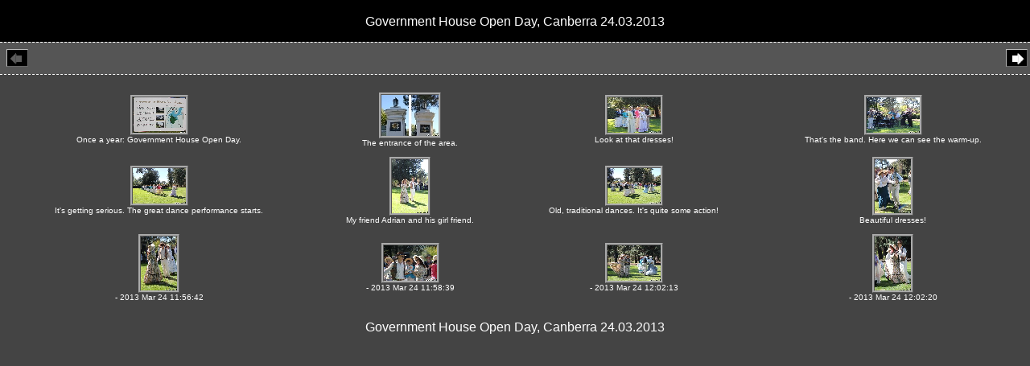

--- FILE ---
content_type: text/html; charset=UTF-8
request_url: http://bernhardseiwald.com/IMAGES/AUSTRALIA/GHOD-2013-03-24/html/index_0.html
body_size: 1072
content:
<!DOCTYPE HTML PUBLIC "-//W3C//DTD HTML 4.0 Transitional//EN">
<html>
<head>
<title>Government House Open Day, Canberra 24.03.2013</title>
<meta charset="UTF-8" /> 
<LINK REL="stylesheet" type="text/css" HREF="newstyle.css">


<link rel="next" type="text/html" HREF="index_1.html">

</head>

<!--  Created by BBGallery %%%VERSION%%%  -->
<!--  http://bbgallery.sourceforge.net    -->

<BODY>
<CENTER>
&nbsp;<BR>
Government House Open Day, Canberra 24.03.2013<P>
<DIV CLASS="header">
  <TABLE WIDTH="100%" COLS="3">
  <TR>
    <TD ALIGN="LEFT" VALIGN="MIDDLE">
    
      <IMG CLASS="button" SRC="icon-prevD.png">
    
    </TD>
    <td ALIGN="CENTER"> 
	
    </td>
    <TD ALIGN="RIGHT" VALIGN="MIDDLE">
    
      <A HREF="index_1.html"><IMG CLASS="button" SRC="icon-next.png" ALT="next"></A>
      
    </TD>
  </TR>
  </TABLE>
</DIV>


<DIV CLASS="image-area">
<table WIDTH="100%" CELLPADDING="5" COLS="4">

  <tr>
  
    <td align="CENTER" valign="MIDDLE">
      <a href="GHOD20130324-112913.html"><img CLASS="photo" src="../thumbs/th_GHOD20130324-112913.jpg" ALT=""></a><br>
      <font SIZE="-2">Once a year: Government House Open Day.</font>
    </td>
  
    <td align="CENTER" valign="MIDDLE">
      <a href="GHOD20130324-112948.html"><img CLASS="photo" src="../thumbs/th_GHOD20130324-112948.jpg" ALT=""></a><br>
      <font SIZE="-2">The entrance of the area.</font>
    </td>
  
    <td align="CENTER" valign="MIDDLE">
      <a href="GHOD20130324-114854.html"><img CLASS="photo" src="../thumbs/th_GHOD20130324-114854.jpg" ALT=""></a><br>
      <font SIZE="-2">Look at that dresses!</font>
    </td>
  
    <td align="CENTER" valign="MIDDLE">
      <a href="GHOD20130324-115013.html"><img CLASS="photo" src="../thumbs/th_GHOD20130324-115013.jpg" ALT=""></a><br>
      <font SIZE="-2">That&#39;s the band. Here we can see the warm-up.</font>
    </td>
  
  </tr>

  <tr>
  
    <td align="CENTER" valign="MIDDLE">
      <a href="GHOD20130324-115323.html"><img CLASS="photo" src="../thumbs/th_GHOD20130324-115323.jpg" ALT=""></a><br>
      <font SIZE="-2">It&#39;s getting serious. The great dance performance starts.</font>
    </td>
  
    <td align="CENTER" valign="MIDDLE">
      <a href="GHOD20130324-115333.html"><img CLASS="photo" src="../thumbs/th_GHOD20130324-115333.jpg" ALT=""></a><br>
      <font SIZE="-2">My friend Adrian and his girl friend.</font>
    </td>
  
    <td align="CENTER" valign="MIDDLE">
      <a href="GHOD20130324-115457.html"><img CLASS="photo" src="../thumbs/th_GHOD20130324-115457.jpg" ALT=""></a><br>
      <font SIZE="-2">Old, traditional dances. It&#39;s quite some action!</font>
    </td>
  
    <td align="CENTER" valign="MIDDLE">
      <a href="GHOD20130324-115554.html"><img CLASS="photo" src="../thumbs/th_GHOD20130324-115554.jpg" ALT=""></a><br>
      <font SIZE="-2">Beautiful dresses!</font>
    </td>
  
  </tr>

  <tr>
  
    <td align="CENTER" valign="MIDDLE">
      <a href="GHOD20130324-115642.html"><img CLASS="photo" src="../thumbs/th_GHOD20130324-115642.jpg" ALT=""></a><br>
      <font SIZE="-2">- 2013 Mar 24  11:56:42 </font>
    </td>
  
    <td align="CENTER" valign="MIDDLE">
      <a href="GHOD20130324-115839.html"><img CLASS="photo" src="../thumbs/th_GHOD20130324-115839.jpg" ALT=""></a><br>
      <font SIZE="-2">- 2013 Mar 24  11:58:39 </font>
    </td>
  
    <td align="CENTER" valign="MIDDLE">
      <a href="GHOD20130324-120213.html"><img CLASS="photo" src="../thumbs/th_GHOD20130324-120213.jpg" ALT=""></a><br>
      <font SIZE="-2">- 2013 Mar 24  12:02:13 </font>
    </td>
  
    <td align="CENTER" valign="MIDDLE">
      <a href="GHOD20130324-120220.html"><img CLASS="photo" src="../thumbs/th_GHOD20130324-120220.jpg" ALT=""></a><br>
      <font SIZE="-2">- 2013 Mar 24  12:02:20 </font>
    </td>
  
  </tr>

</table>

<BLOCKQUOTE>
Government House Open Day, Canberra 24.03.2013

</BLOCKQUOTE>

</DIV>
<DIV CLASS="footer">
<table WIDTH="100%" COLS="3">
  <tr>
    <TD ALIGN="LEFT" VALIGN="MIDDLE">
    
      <IMG CLASS="button" SRC="icon-prevD.png">
    
    </TD>
    <TD ALIGN="CENTER">
      
      1/5
      
    </TD>
    <TD ALIGN="RIGHT" VALIGN="MIDDLE">
    
      <A HREF="index_1.html"><IMG CLASS="button" SRC="icon-next.png" ALT="next"></A>
      
    </TD>
  </TR>
</TABLE>
</DIV>
<FONT SIZE="-2">Created with <A HREF="http://bbgallery.sourceforge.net">BBGallery</A></FONT>

</center>
</body>
</html>


--- FILE ---
content_type: text/css
request_url: http://bernhardseiwald.com/IMAGES/AUSTRALIA/GHOD-2013-03-24/html/newstyle.css
body_size: 443
content:
a:link    { color: #0000FF;
	   text-decoration: none;
}

a:visited { color: #800080;
	   text-decoration: none;
}

a:hover  { color: #FF0000;
	   text-decoration: none;
}

a:active  { color: #FF0000;
	   text-decoration: none;
}

body {
       margin: 0 0 0 0;
       background-color: #000000;
       font-family: helvetica, arial;
       color: #FFFFFF;

}

.image-area {
       border-top:    dashed 1px #FFFFFF;
       border-bottom: dashed 1px #FFFFFF;
       padding: 15 5 15 5;
       background-color: #444444;
       height: 650px;
}

.header {
       border-top:    dashed 1px #FFFFFF;
       padding: 5 0 0 5;
       height: 34px;
       vertical-align: middle;
       background-color: #555555;
}

.footer {
       border-bottom:    dashed 1px #FFFFFF;
       padding: 5 0 0 5;
       height: 34px;
       background-color: #555555;
}


.photo {
       border-width: 3px;	
       border-style: ridge;
       border-color: #AAAAAA;
}

.button {
       border-width: 1px;	
       border-style: outset;
       border-color: #BBBBBB;
}
.button:hover {
       border-width: 1px;	
       border-style: outset;
       border-color: #CCCCCC;
}
.button:active {
       border-width: 1px;	
       border-style: inset;
       border-color: #CCCCCC;
}

.right {
	width: 10%;
	float: right;
	vertical-align: middle;
}

.left {
	width: 10%;
	float: left;
}
